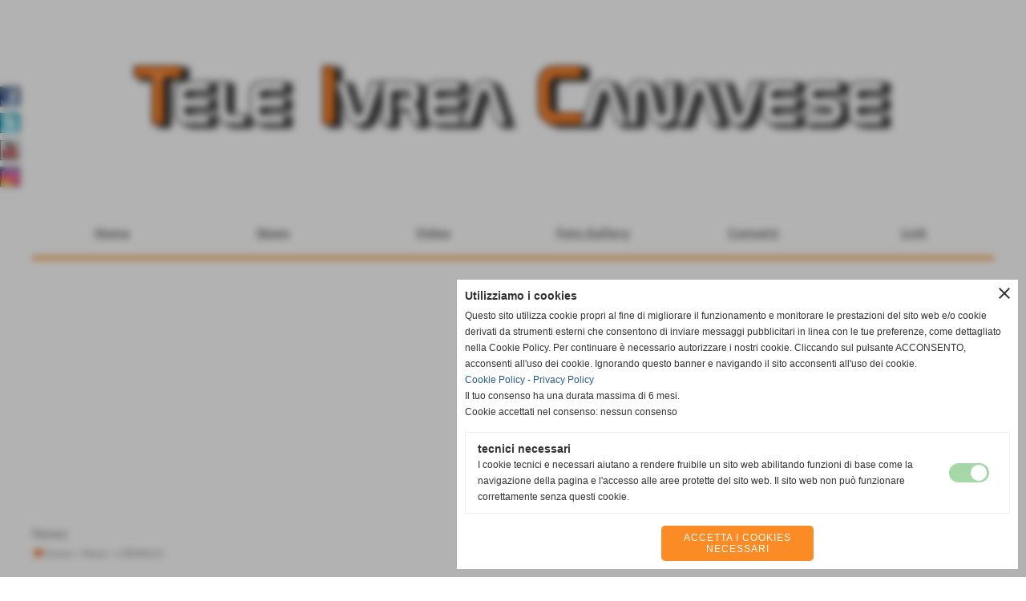

--- FILE ---
content_type: text/html; charset=UTF-8
request_url: https://www.ticweb.it/baby-vandali-devastano-per-anoiaa-la-sala-d-attesa-della-stazione-ferroviaria-di-strambino-fermati-.htm
body_size: 13517
content:
<!-- T. scheda: 0.002 -->
<!-- T. newsscheda: 0.015 -->
<!DOCTYPE html>
<html lang="it">
<head>
<title>Baby vandali devastano per &ldquo;noia&rdquo; la sala d'attesa della Sta</title>
<meta charset="utf-8">
<meta name="description" content="Torino (TO), di Redazione, Riceviamo e pubblichiamo. Torino, 1 aprile 2019. I Carabinieri della Stazione di Strambino hanno segnalato al Tribunale per i">
<meta name="keywords" content="Baby vandali devastano per &ldquo;noia&rdquo; la sala d'attesa della Stazione Ferroviaria di Strambino, fermati ">
<link rel="canonical" href="https://www.ticweb.it/baby-vandali-devastano-per-anoiaa-la-sala-d-attesa-della-stazione-ferroviaria-di-strambino-fermati-.htm"><meta http-equiv="Content-Security-Policy" content="upgrade-insecure-requests">
<meta name="proprietario" content="www.ticweb.it">
<meta property="og:publisher" content="www.sitoper.it">
<meta property="og:author" content="www.ticweb.it">
<meta name="generator" content="www.sitoper.it">
<meta name="google-site-verification" content="jVn251JkdpLsmuVcoe3rY5Je9G1o3GA2Fir7NC9CoPY">
<meta name="id3879099755" content="f08c47fec0942fa0">
<meta name="Adsense" content="www.ticweb.it/adsense.google.com, pub-9302444894391729, DIRECT, f08c47fec0942fa0">
<meta name="robots" content="max-snippet:-1,max-image-preview:standard,max-video-preview:30"><link rel="icon" href="https://www.ticweb.it/foto/grandi/favicon8.ico" type="image/x-icon">
<link rel="shortcut icon" href="https://www.ticweb.it/foto/grandi/favicon8.ico" type="image/x-icon">
			
<!-- CODICE HEAD AGGIUNTIVO -->
<script> (function(i,s,o,g,r,a,m){i['GoogleAnalyticsObject']=r;i[r]=i[r]||function(){ (i[r].q=i[r].q||[]).push(arguments)},i[r].l=1*new Date();a=s.createElement(o), m=s.getElementsByTagName(o)[0];a.async=1;a.src=g;m.parentNode.insertBefore(a,m) })(window,document,'script','//www.google-analytics.com/analytics.js','ga'); ga('create', 'UA-46864966-1', 'ticweb.it'); ga('send', 'pageview');</script><?php include_once("analyticstracking.php") ?>

<script async custom-element="amp-auto-ads"
        src="https://cdn.ampproject.org/v0/amp-auto-ads-0.1.js">
</script>

<amp-auto-ads type="adsense"
        data-ad-client="ca-pub-9302444894391729">
</amp-auto-ads>
<!-- FINE CODICE HEAD AGGIUNTIVO -->

<link rel="stylesheet preload" as="style" type="text/css" href="https://www.ticweb.it/fonts/material-icons/material-icons.css">
<link rel="stylesheet preload" as="style" type="text/css" href="https://www.server178.h725.net/fonts/open-sans/open-sans.css">
<link rel="stylesheet preload" as="style" type="text/css" href="https://www.server178.h725.net/fonts/roboto/roboto.css">
	
<link href="https://www.ticweb.it/css_personali/cachestile_larga1_2493.css" rel="stylesheet" type="text/css" media="all">
<meta name="format-detection" content="telephone=no">

		
<!-- mostra stile mobile su dispositivi mobile: NO -->
<style>
	@media all and (max-width: 999px) {
		* {
		 	max-width: 100%;		
		}
		
		body {
			background-attachment: scroll !important;
		}
	}
</style>


		
<style>

			
	/* sfondo singolo */
	@media all and (min-width: 1000px) {
		body {
		    background-color: transparent !important;
		}
	}
</style>
<script src="https://www.ticweb.it/js/jquery.js"></script>
<script src="https://www.ticweb.it/js/datatimepicker/jquery.ui.timepicker.js?v=0.3.2" defer></script>
<link href="https://www.ticweb.it/js/datatimepicker/jquery.ui.timepicker.css?v=0.3.2" rel="stylesheet" type="text/css"/>
<script src="https://www.ticweb.it/js/jquery.ui.core.js"></script>
<script src="https://www.ticweb.it/js/datatimepicker/jquery.ui.datepicker.js" defer></script>
<script src="https://www.ticweb.it/js/datatimepicker/jquery.ui.timepicker-it.js" defer></script>
<script src="https://www.ticweb.it/js/datatimepicker/jquery.ui.datepicker-it.js" defer></script>
<link rel="stylesheet" href="https://www.ticweb.it/js/jquery-ui.css">

<script src="https://www.ticweb.it/js/libvarie.js?lu=23012026085223"></script>
<script src="https://www.ticweb.it/js/cookie/cookie.php?lu=23012026085223" defer></script>
<script src="https://www.ticweb.it/js/defer.php?lu=23012026085223" defer></script>
<script src="https://www.ticweb.it/js/menu.php?lu=23012026085223" defer></script>
<script src="https://www.ticweb.it/js/carrello.php?lu=23012026085223" defer></script>

<link rel="stylesheet preload" as="style" type="text/css" href="https://www.ticweb.it/js/slideshow/slideshow_css.php?lu=23012026085223">
<script src="https://www.ticweb.it/js/slideshow/slideshow_js.php?lu=23012026085223" defer></script>

<link rel="stylesheet preload" as="style" type="text/css" href="https://www.ticweb.it/js/slideshow2.0/slideshow_css.php?lu=23012026085223">
<script src="https://www.ticweb.it/js/slideshow2.0/slideshow_js.php?lu=23012026085223" defer></script>

<link rel="stylesheet preload" as="style" type="text/css" href="https://www.ticweb.it/js/calendario/calendario.css?lu=23012026085223">
<script src="https://www.ticweb.it/js/calendario/calendario.js?lu=23012026085223" defer></script>

<link rel="stylesheet preload" as="style" type="text/css" href="https://www.ticweb.it/js/boxscorrimento/boxscorrimento_css.php">
<script src="https://www.ticweb.it/js/boxscorrimento/boxscorrimento_js.php?lu=23012026085223" defer></script>

<link rel="stylesheet preload" as="style" type="text/css" href="https://www.ticweb.it/lightbox/lightbox_css.php?lu=23012026085223">
<script src="https://www.ticweb.it/lightbox/lightbox.js?lu=23012026085223" defer></script>

<script src="https://www.ticweb.it/js/inviaamico/inviaamico.js?lu=23012026085223" defer></script>

<!--Per rendere il sistema dei video di sfondo funzionante anche su explorer NON ELIMINARE LACIARE COSI-->
<!--[if lt IE 9]>
<script>
document.createElement('video');
</script>
<![endif]-->


<!-- NON SONO UN MODELLO -->	<script>
		var $jQCheckCampoAggiuntivo = jQuery.noConflict();
		
		$jQCheckCampoAggiuntivo(document).ready(function (index){
			
			$jQCheckCampoAggiuntivo("form[id^='moduloOrdine']").submit(function(index) {
				
				var selettore=$jQCheckCampoAggiuntivo(this).attr('id');
				var array=selettore.split('moduloOrdine');
				var trovate2=true;
				var patternemail = new RegExp(/^(("[\w-+\s]+")|([\w-+]+(?:\.[\w-+]+)*)|("[\w-+\s]+")([\w-+]+(?:\.[\w-+]+)*))(@((?:[\w-+]+\.)*\w[\w-+]{0,66})\.([a-z]{2,6}(?:\.[a-z]{2})?)$)|(@\[?((25[0-5]\.|2[0-4][\d]\.|1[\d]{2}\.|[\d]{1,2}\.))((25[0-5]|2[0-4][\d]|1[\d]{2}|[\d]{1,2})\.){2}(25[0-5]|2[0-4][\d]|1[\d]{2}|[\d]{1,2})\]?$)/i);
				var patterndate = new RegExp(/(?:0[1-9]|[12][0-9]|3[01])\/(?:0[1-9]|1[0-2])\/(?:19|20\d{2})/);
				
				$jQCheckCampoAggiuntivo("#moduloOrdine"+array[1]+" div[id^='ordinedatoaggiuntivovis_']").each(function (index, value) { 
					
					if(
						(!$jQCheckCampoAggiuntivo(this).find('input').val() || $jQCheckCampoAggiuntivo(this).find('input').val()=='undefined') && 
						(!$jQCheckCampoAggiuntivo(this).find('select').val() || $jQCheckCampoAggiuntivo(this).find('select').val()=='undefined') && 
						(!$jQCheckCampoAggiuntivo(this).find('textarea').val() || $jQCheckCampoAggiuntivo(this).find('textarea').val()=='undefined')
					)
					{
						trovate2=false;
					}
					else
					{
						//controllo i dati inseriti se email o data
						if($jQCheckCampoAggiuntivo(this).find('input').attr("id"))
						{
							var tipocampo = $jQCheckCampoAggiuntivo(this).find('input').attr("id").split('_');
							if(tipocampo[0]=='campoemail') 
							{
								if(!patternemail.test( $jQCheckCampoAggiuntivo(this).find('input').val() ))
								{
									trovate2=false;
								}								
							}
							else if(tipocampo[0]=='campodata')
							{
								if(!patterndate.test( $jQCheckCampoAggiuntivo(this).find('input').val() ))
								{
									trovate2=false;
								}
							}
						}						
					}													
				});
				
				if(!trovate2)
					{
					$jQCheckCampoAggiuntivo("#moduloOrdine"+array[1]+" #avvisocampiaggiuntivicomprasubito"+array[1]).show();
					return false;
					}
				else
					{
					$jQCheckCampoAggiuntivo("#moduloOrdine"+array[1]+" #avvisocampiaggiuntivicomprasubito"+array[1]).hide();
					}
			});
		});
	</script>
	
		
	
<style>

</style>
<!-- foglio stampa -->
<link rel="stylesheet" href="https://www.ticweb.it/css/stampa.css" media="print"> 

<!-- T. intestazionecss: 0.008 -->
	
<meta property="og:title" content="Baby vandali devastano per &ldquo;noia&rdquo; la sala d'attesa della Sta" />
<meta property="og:type" content="article" />
<meta property="og:url" content="https://www.ticweb.it/baby-vandali-devastano-per-anoiaa-la-sala-d-attesa-della-stazione-ferroviaria-di-strambino-fermati-.htm" />
<meta property="og:description" content="Torino (TO), di Redazione, Riceviamo e pubblichiamo. Torino, 1 aprile 2019. I Carabinieri della Stazione di Strambino hanno segnalato al Tribunale per i" />
<!-- img meta: babygang3.jpg --><!-- 3 -->
<meta property="og:image" content="https://www.ticweb.it/foto/grandi/babygang3.jpg" />
<meta name="twitter:image" content="https://www.ticweb.it/foto/grandi/babygang3.jpg" />
<meta name="twitter:image:alt" content="" />
<meta property="og:image:type" content="image/jpg" />
<meta property="og:image:width" content="960" />
<meta property="og:image:height" content="720" />

<meta name="twitter:card" content="summary_large_image">
<meta name="twitter:creator" content="@ticweb.it" />
<meta name="twitter:site" content="@ticweb.it">
<meta name="twitter:title" content="Baby vandali devastano per &ldquo;noia&rdquo; la sala d&rsquo;attesa della Stazione Ferroviaria di Strambino, fermati quattro minorenni.">
<meta name="twitter:description" content="Torino (TO), di Redazione, Riceviamo e pubblichiamo. Torino, 1 aprile 2019. I Carabinieri della Stazione di Strambino hanno segnalato al Tribunale per i">
<meta name="twitter:domain" content="www.ticweb.it"></head>
<body id="news-scheda-881" class="">
	<a href="#contenuto-main" class="skip-link">Salta al contenuto principale</a>
<!-- inizio oggetti liberi body --><!-- fine oggetti liberi body -->
	<div id="sfondo-sito">
		<div id="data-ora">26 Gennaio 2026</div>
		
	<div id="accessoriofisso01"></div><div id="accessoriofisso02"></div><div id="accessorio-iniziosito"></div>
<aside>
    <div id="social-contenitore"> 
        <ul>
            <li class="social-pulsante"><a href="https://www.facebook.com/teleivreacanavese/" title="Facebook" target="_blank" rel="nofollow"><img src="/foto/grandi/icona_standard_per_il_collegamento_al_socialnetwork_facebook.png" alt="icona Facebook"></a></li>
            <li class="social-pulsante"><a href="https://www.twitter.com/TeleIvrea" title="Twitter" target="_blank" rel="nofollow"><img src="/foto/grandi/icona_standard_per_il_collegamento_al_socialnetwork_twitter.png" alt="icona Twitter"></a></li>
            <li class="social-pulsante"><a href="https://www.youtube.com/channel/UCbSfwTg6TP7RVSto6FiK5Kw" title="YouTube" target="_blank" rel="nofollow"><img src="/foto/grandi/icona_standard_per_il_collegamento_al_socialnetwork_youtube.png" alt="icona YouTube"></a></li>
            <li class="social-pulsante"><a href="https://www.instagram.com/ticwebtv/" title="Instagram" target="_blank" rel="nofollow"><img src="/foto/grandi/icona_standard_per_il_collegamento_al_socialnetwork_instagram.png" alt="icona Instagram"></a></li>
        </ul> 
    </div>
</aside>
	<header id="testa" role="banner">
	    <div id="testa-interna"><!-- inizio oggetti liberi testa -->
<!-- fine oggetti liberi testa --><!-- no cache -->
<div class="box-generico ridotto "  id="box334">    
    <div class="boxContenuto">
		<div class="tab01">
		
			<!-- tab01 corpo -->
			<div class="tab01-corpo"><div class="contenitore-tab02">
			<div class="tab02 tab-nudo"><div class="tab02-area-foto"><div class="immagine align-center"><img src="/foto/grandi/logotic-2-1.png" sizes="(min-width: 950px) 950px, 100vw" srcset="/foto/grandi/logotic-2-1.png 950w" alt="Tele Ivrea Canavese" width="950" height="200">
				<input name="w_immagine_box" id="w_immagine_box_spec_334_1" type="hidden" value="950">
				<input name="h_immagine_box" id="h_immagine_box_spec_334_1" type="hidden" value="200">
				</div></div>
				</div></div>	
			</div>
		</div>  
    	</div>
</div><!-- T. box 334: 0.002 --><!-- no cache --><!-- menu: 1 | eredita: no | chi eredita:  | tipo: orizzontale -->
	<div id="ancora-menu-orizzontale1-124"></div>
	<nav class="menu-orizzontale" id="menu-orizzontale1-124" style="z-index: 99" data-tipoMenu="orizzontale">
		<div class="menu-orizzontale-riga">
			<ul><li class="menu-orizzontale-tasto">
	<a href="https://www.ticweb.it/" title="Home" data-urlPulsante="" data-moduloPulsante="homepage">Home</a>
</li><li class="menu-orizzontale-tasto">
	<a href="https://www.ticweb.it/news-notizie-ed-informazione.htm" title="News - notizie ed approfondimenti" data-urlPulsante="news-notizie-ed-informazione.htm" data-moduloPulsante="">News</a>
					<div class="menu-orizzontale-tendina menu-orizzontale-tendina-non-a-colonne">
						<div class="menu-orizzontale-tendina-tasto">
							<a href="https://www.ticweb.it/cronaca-news-info-notizie.htm" title="CRONACA - News - Info - Local - Nazionale - Regionale -" data-urlPulsante="cronaca-news-info-notizie.htm" data-moduloPulsante="">Cronaca</a>
						</div>
						<div class="menu-orizzontale-tendina-tasto">
							<a href="https://www.ticweb.it/attualita-italiana-regionale-locale.htm" title="ATTUALITA&acute; - Italiana - Regionale - Locale - mondiale" data-urlPulsante="attualita-italiana-regionale-locale.htm" data-moduloPulsante="">Attualit&agrave;</a>
						</div>
						<div class="menu-orizzontale-tendina-tasto">
							<a href="https://www.ticweb.it/mondiale-politica-nazionale-regionale-locale.htm" title="POLITICA, Notizie, Parlamento, Europeo, Senato" data-urlPulsante="mondiale-politica-nazionale-regionale-locale.htm" data-moduloPulsante="">Politica</a>
						</div>
						<div class="menu-orizzontale-tendina-tasto">
							<a href="https://www.ticweb.it/sport-mondiale-nazionale-regionale-locale.htm" title="SPORT - Tutte le Notizie Mondiali, Nazionali, Regionali, Locali" data-urlPulsante="sport-mondiale-nazionale-regionale-locale.htm" data-moduloPulsante="">Sport</a>
						</div>
						<div class="menu-orizzontale-tendina-tasto">
							<a href="https://www.ticweb.it/curiositaa-dal-mondo.htm" title="CURIOSITA&acute; DAL MONDO" data-urlPulsante="curiositaa-dal-mondo.htm" data-moduloPulsante="">Curiosit&agrave; dal Mondo</a>
						</div>
						<div class="menu-orizzontale-tendina-tasto">
							<a href="https://www.ticweb.it/cultura-libri-riviste-giornali.htm" title="CULTURA, la rubrica dedicata al mondo del sapere" data-urlPulsante="cultura-libri-riviste-giornali.htm" data-moduloPulsante="">Cultura</a>
						</div>
						<div class="menu-orizzontale-tendina-tasto">
							<a href="https://www.ticweb.it/eventi-internazionali-nazionali-locali.htm" title="EVENTI, le notizie fuori dall'ordinaria informazione" data-urlPulsante="eventi-internazionali-nazionali-locali.htm" data-moduloPulsante="">Eventi</a>
						</div>
						<div class="menu-orizzontale-tendina-tasto">
							<a href="https://www.ticweb.it/comunicati-stampa-associazioni-enti.htm" title="COMUNICATI STAMPA - riceviamo e pubblichiamo" data-urlPulsante="comunicati-stampa-associazioni-enti.htm" data-moduloPulsante="">Comunicati Stampa</a>
						</div>
					</div>
</li><li class="menu-orizzontale-tasto">
	<a href="Video-archivio-tutti-i-video.htm" title="Archivio Video Contenitore Filmati" data-urlPulsante="categorie.php?modulo_attuale=area_video" data-moduloPulsante="area_video">Video</a>
					<div class="menu-orizzontale-tendina menu-orizzontale-tendina-non-a-colonne">
						<div class="menu-orizzontale-tendina-tasto">
							<a href="https://www.ticweb.it/cosa-succede-in-citta-ivrea.htm" title="Cosa Succede In Citt&agrave; - gli eventi cittadini" data-urlPulsante="cosa-succede-in-citta-ivrea.htm" data-moduloPulsante="">Cosa Succede in Citt&agrave;</a>
						</div>
						<div class="menu-orizzontale-tendina-tasto">
							<a href="https://www.ticweb.it/politic-la-rubrica-sul-mondo-della-politica.htm" title="Politic - la rubrica sulla politica" data-urlPulsante="politic-la-rubrica-sul-mondo-della-politica.htm" data-moduloPulsante="">PoliTIC</a>
						</div>
						<div class="menu-orizzontale-tendina-tasto">
							<a href="https://www.ticweb.it/sportic-calcio-baskettennis-corsa-ciclismo-automobilismo-volley-canoa-nuoto.htm" title="SporTIC - la rubrica sportiva del Canavese" data-urlPulsante="sportic-calcio-baskettennis-corsa-ciclismo-automobilismo-volley-canoa-nuoto.htm" data-moduloPulsante="">SporTIC</a>
						</div>
						<div class="menu-orizzontale-tendina-tasto">
							<a href="https://www.ticweb.it/diretta-live.htm" title="Diretta LIVE" data-urlPulsante="diretta-live.htm" data-moduloPulsante="">Diretta Live</a>
						</div>
						<div class="menu-orizzontale-tendina-tasto">
							<a href="https://www.ticweb.it/la-rubrica-cultura-e-tradizione.htm" title="Cultura e Tradizione - la storia" data-urlPulsante="la-rubrica-cultura-e-tradizione.htm" data-moduloPulsante="">Cultura e Tradizione</a>
						</div>
						<div class="menu-orizzontale-tendina-tasto">
							<a href="https://www.ticweb.it/la-rubrica-cultura-e-tradizione.htm" title="Cultura e Tradizione - la storia" data-urlPulsante="la-rubrica-cultura-e-tradizione.htm" data-moduloPulsante="">Eventi</a>
						</div>
						<div class="menu-orizzontale-tendina-tasto">
							<a href="https://www.ticweb.it/tic-on-the-road-la-strada.htm" title="Tic On The Road - i fatti di strada" data-urlPulsante="tic-on-the-road-la-strada.htm" data-moduloPulsante="">TIC on the Road</a>
						</div>
						<div class="menu-orizzontale-tendina-tasto">
							<a href="https://www.ticweb.it/un-caffe-con.htm" title="Un Caff&egrave; Con...?" data-urlPulsante="un-caffe-con.htm" data-moduloPulsante="">Un Caff&egrave; Con?</a>
						</div>
						<div class="menu-orizzontale-tendina-tasto">
							<a href="https://www.ticweb.it/video-production-produzioni-televisive.htm" title="Video Production - le videoproduzioni" data-urlPulsante="video-production-produzioni-televisive.htm" data-moduloPulsante="">Video Production - Spot</a>
						</div>
					</div>
</li><li class="menu-orizzontale-tasto">
	<a href="Foto-Gallery.htm" title="Foto Gallery" data-urlPulsante="categorie.php?modulo_attuale=fotogallery" data-moduloPulsante="">Foto Gallery</a>
</li><li class="menu-orizzontale-tasto">
	<a href="contatti.htm" title="Contatti" data-urlPulsante="pagine.php?pagina=15" data-moduloPulsante="">Contatti</a>
</li><li class="menu-orizzontale-tasto">
	<a href="link-generici.htm" title="Link Generici" data-urlPulsante="categorie.php?categoria=11" data-moduloPulsante="">Link </a>
</li>
				</ul>
			</div>
		</nav><!-- T. menu 124 parziale1: 0.000 | parziale2: 0.004 --><!-- T. menu 124: 0.004 -->		
	    <!-- CHIUSURA DI testa-interna -->
		</div>
	<!-- CHIUSURA DI testa -->
	</header>
	
	<div id="accessorio-iniziocontenuti"></div>		<div id="corpo-contenitore">
			<div id="corpo-contenuto-paginainterna">
								<div id="contenuti" class="news-scheda scheda">
				
				<main class="pag00" id="contenuto-main" role="main">
										<div class="pag00-testa">
								<div class="titolo">News</div><div class="sottotitolo"><span class="nascosto">percorso: </span><a href="https://www.ticweb.it/" title="torna a Home">Home</a> &gt; <a href="news-notizie-ed-informazione.htm" title="torna a News">News</a> &gt; <a href="cronaca-news-info-notizie.htm" title="torna a  CRONACA "> CRONACA </a></div>					</div> 
											<div class="pag00-corpo">
																
								<!-- pag01 - contenuti -->
								<article class="pag01">
									
								<header class="pag01-testa"><div class="titolo"><h1>Baby vandali devastano per &ldquo;noia&rdquo; la sala d&rsquo;attesa della Stazione Ferroviaria di Strambino, fermati quattro minorenni.</h1></div><div class="sottotitolo"><span class="sottotitolo-data">01-04-2019 23:57</span><span class="sottotitolo-categorie"> - <span class="categorianome"><a href="cronaca-news-info-notizie.htm" title="CRONACA"> CRONACA </a></span></span></div>
								</header>									<div class="pag01-corpo">
											<div class="float-right struttura-immagine-dx"><div class="galleria-foto">
<div class="lb-galleriafotografica">    
 
        <label for="imagefotogallery881-1" title="zoom">
            <img src="foto/grandi/babygang3.jpg" width="" height="" alt="" class="fotodazoomare" title="">
			<input type="hidden" id="datifotogallery881-1" data-pathfoto="foto/grandi/babygang3.jpg" data-didascalia="" data-srcset="" data-sizes="" data-width="" data-height="" data-alt="" data-title="">
        </label>
<div class="lb-gallery">
	
    <div class="lb-album">
		<div class="lb-thumb" style=""> 
                <label for="imagefotogallery881-2" title="zoom" class="lb-thumbimg" style="width: 99px; height: 74px;">
                    <img src="foto/grandi/babygang1.jpg" width="" height="" alt="" title="" class="lb-thumbimg-cover">
                    <input type="hidden" id="datifotogallery881-2" data-pathfoto="foto/grandi/babygang1.jpg" data-didascalia="" data-srcset="" data-sizes="" data-width="" data-height="" data-alt="" data-title="">
                </label>
		</div>
		<div class="lb-thumb" style=""> 
                <label for="imagefotogallery881-3" title="zoom" class="lb-thumbimg" style="width: 99px; height: 74px;">
                    <img src="foto/grandi/babygang2.jpg" width="" height="" alt="" title="" class="lb-thumbimg-cover">
                    <input type="hidden" id="datifotogallery881-3" data-pathfoto="foto/grandi/babygang2.jpg" data-didascalia="" data-srcset="" data-sizes="" data-width="" data-height="" data-alt="" data-title="">
                </label>
		</div>
		<div class="lb-thumb" style=""> 
                <label for="imagefotogallery881-4" title="zoom" class="lb-thumbimg" style="width: 99px; height: 74px;">
                    <img src="foto/grandi/babygang4.jpg" width="" height="" alt="" title="" class="lb-thumbimg-cover">
                    <input type="hidden" id="datifotogallery881-4" data-pathfoto="foto/grandi/babygang4.jpg" data-didascalia="" data-srcset="" data-sizes="" data-width="" data-height="" data-alt="" data-title="">
                </label>
		</div>
        <div class="lb-thumb-clear"></div>
    </div>
		</div>
			<input type="hidden" id="lb-maxelementfotogallery881" data-maxelement="4">
            <div class="lb-overlay" id="overlayimagefotogallery881">	
                <label for="lb-closefotogallery881">
                    <span class="lb-close">X CLOSE</span>					
					<span class="lb-contenitoreimmagine">					
	    	     		<img src="" srcset="" sizes="" width="" height="" alt="" title="" />
	    				 
	                    <label for="imagefotogallery881" title="<< precedente" class="lb-thumbimg">
	                        <span class="lb-prev"><span class="material-icons notranslate">keyboard_arrow_left</span></span>
	                    </label> 
	                    <label for="imagefotogallery881" title="successivo >>" class="lb-thumbimg">
	                        <span class="lb-next"><span class="material-icons notranslate">keyboard_arrow_right</span></span>
	                    </label>	
					</span>    				
    				<span class="lb-didascalia"></span>				
                </label>            
            </div>    
<input type="radio" name="lb-galleryfotogallery881" id="lb-closefotogallery881">
</div>  
</div></div><div class="span-classe-testo testo">Torino (TO), di Redazione, Riceviamo e pubblichiamo. Torino, 1 aprile 2019. I Carabinieri della Stazione di Strambino hanno segnalato al Tribunale per i minori di Torino 4 studenti (ricompresi tra i 14 e i 16 anni), tutti residenti a Strambino e Ivrea, autori dell'imbrattamento della sala d'attesa della Stazione Ferroviaria di Strambino avvenuto domenica 24 marzo scorso. <BR><div>I baby vandali, dopo aver svuotato contro il pavimento, le pareti e le panchine l'estintore poco prima rubato dalla carrozza del Treno Aosta-Torino, si davano repentinamente alla fuga, certi di garantirsi in questo modo la totale impunit&agrave;. </div><div>Immortalati dalle telecamere di sorveglianza, a nulla &egrave; valso il maldestro tentativo di coprirsi il volto al momento dell'ingresso nei locali della Stazione Ferroviaria. I 4 giovani vandali sono stati infatti riconosciuti dai militari del Comando Stazione Carabinieri di Strambino e convocati in Caserma con i genitori per la formale contestazione dei reati commessi. </div><div>I ragazzi nella circostanza hanno ammesso di aver semplicemente agito per &ldquo;noia e divertimento&rdquo;. </div><div>Uno dei 4 piccoli &ldquo;teppisti&rdquo; &egrave; gi&agrave; noto ai Carabinieri della Compagnia di Ivrea e non &egrave; nuovo a questi eccessi, essendo gi&agrave; rimasto coinvolto, nell'ultimo mese, in due episodi che avevano non poco turbato la comunit&agrave; strambinese. </div><div>Nel primo caso, il giovane aveva rubato una borsa dal cestino di una bicicletta parcheggiata all'uscita della Scuola Media &ldquo;Modesto Panetti&rdquo; dove una nonna si era recata per riprendere il nipotino all'uscita dall'Istituto. Il pronto intervento dei militari della Stazione Carabinieri di Strambino consentiva nell'occasione di recuperare immediatamente la borsa e i documenti, restituendoli alla legittima proprietaria. </div><div>Il secondo, ancor pi&ugrave; grave, ha invece riguardato il coinvolgimento dello stesso giovane in una lite, accesasi durante la manifestazione carnevalesca di Strambino, dove solo il tempestivo intervento dei militari dell'Arma evitava ben pi&ugrave; gravi conseguenze, venendo infatti sequestrato un grosso coltello da cucina di 25 cm, con conseguente segnalamento all'autorit&agrave; giudiziaria minorile. </div><div>I baby vandali sono stati segnalati al Tribunale per i Minorenni per &ldquo;furto aggravato, deturpamento e imbrattamento di cose altrui&rdquo; e potrebbero esser obbligati a ripulire e ripristinare lo stato dei luoghi, risarcendo il danno inferto alla collettivit&agrave;.</div></div><div class="clear-right"></div><div class="link-accessori">
	<span class="nascosto">[</span><span title="invia a un amico" class="pul_invia_amico" data-modulo="news" data-specifica="881"><img src="/img/share-email.png" alt="icona per inviare a un amico"></span><span class="nascosto">]</span> 
<span class="nascosto">[</span><span title="condividi su Facebook" onclick="shareFacebook('https://www.ticweb.it/baby-vandali-devastano-per-anoiaa-la-sala-d-attesa-della-stazione-ferroviaria-di-strambino-fermati-.htm','Baby+vandali+devastano+per+%E2%80%9Cnoia%E2%80%9D+la+sala+d%E2%80%99attesa+della+Stazione+Ferroviaria+di+Strambino%2C+fermati+quattro+minorenni.');" style="cursor: pointer;"><img src="/img/share-facebook.png" alt="icona di Facebook"></span><span class="nascosto">]</span> 
<span class="nascosto">[</span><span title="condividi su Twitter" onclick="shareTwitter('https://www.ticweb.it/baby-vandali-devastano-per-anoiaa-la-sala-d-attesa-della-stazione-ferroviaria-di-strambino-fermati-.htm','Baby+vandali+devastano+per+%E2%80%9Cnoia%E2%80%9D+la+sala+d%E2%80%99attesa+della+Stazione+Ferroviaria+di+Strambino%2C+fermati+quattro+minorenni.');" style="cursor: pointer;"><img src="/img/share-x.png" alt="icona di Twitter"></span><span class="nascosto">]</span> 	
<span class="nascosto">[</span><span title="condividi su WhatsApp" onclick="shareWhatsapp('https://www.ticweb.it/baby-vandali-devastano-per-anoiaa-la-sala-d-attesa-della-stazione-ferroviaria-di-strambino-fermati-.htm','Baby+vandali+devastano+per+%E2%80%9Cnoia%E2%80%9D+la+sala+d%E2%80%99attesa+della+Stazione+Ferroviaria+di+Strambino%2C+fermati+quattro+minorenni.');" style="cursor: pointer;"><img src="/img/share-whatsapp.png" alt="icona di WhatsApp"></span><span class="nascosto">]</span> 
<span class="nascosto">[</span><span title="condividi su Messenger" onclick="shareMessenger('https://www.ticweb.it/baby-vandali-devastano-per-anoiaa-la-sala-d-attesa-della-stazione-ferroviaria-di-strambino-fermati-.htm');" style="cursor: pointer;"><img src="/img/share-messenger.png" alt="icona di Messenger"></span><span class="nascosto">]</span> 
<span class="nascosto">[</span><span title="condividi su Telegram" onclick="shareTelegram('https://www.ticweb.it/baby-vandali-devastano-per-anoiaa-la-sala-d-attesa-della-stazione-ferroviaria-di-strambino-fermati-.htm','Baby+vandali+devastano+per+%E2%80%9Cnoia%E2%80%9D+la+sala+d%E2%80%99attesa+della+Stazione+Ferroviaria+di+Strambino%2C+fermati+quattro+minorenni.');" style="cursor: pointer;"><img src="/img/share-telegram.png" alt="icona di Telegram"></span><span class="nascosto">]</span> </div>									</div> 	
																	</article>
								<!-- FINE pag01 - contenuti -->								
								<div class="box-paginazione">
												<div class="float-left" style="width: 33%"><a href="una-fiaccolata-di-solidarieta-per-iachi-bonvin.htm" title="scheda precedente: Una fiaccolata di solidariet&agrave; per Iachi Bonvin">&lt;&lt; precedente</a></div>
										  <div class="float-left visibilita-solo-pc align-center" style="width: 33%">&nbsp;
										  </div>
										  <div class="float-right align-right" style="width: 33%"><a href="incendi-anche-in-canavese-belmonte-tra-le-fiamme-si-teme-per-il-santuario.htm" title="scheda successiva: Incendi anche in Canavese: Belmonte tra le fiamme, si teme per">successivo >></a></div><div class="clear-left clear-right"></div></div>					</div>					
				    				</main>	
		    <!-- FINE ZONA DEI CONTENUTI -->
		    </div>
		        
			<div class="cancellatore-corpo"></div>
		</div>
	</div>
	<hr>
	<div id="accessorio-finecontenuti"></div>
<!-- T. schedatemplate: 0.026 -->
<footer id="piede-contenitore" role="contentinfo">
	<!-- inizio oggetti liberi piede -->
<!-- fine oggetti liberi piede -->	
	<div id="piede-contenuto">		
		<!-- no cache -->
<div class="box-social-network largo "  id="box340">    
    <div class="boxContenuto">
		<div class="tab01">
		
			<!-- tab01 corpo -->
			<div class="tab01-corpo">
				<div class="tab02 tab-nudo">
					<div class="tab02-corpo">
						<span class="nascosto">[</span><a href="https://www.facebook.com/teleivreacanavese/" title="vai a  Facebook" target="_blank"><img src="/foto/grandi/icona_standard_per_il_collegamento_al_socialnetwork_facebook.png" alt="vai a  Facebook"></a><span class="nascosto">]</span> <span class="nascosto">[</span><a href="https://twitter.com/TeleIvrea" title="vai a  Twitter" target="_blank"><img src="/foto/grandi/icona_standard_per_il_collegamento_al_socialnetwork_twitter.png" alt="vai a  Twitter"></a><span class="nascosto">]</span> <span class="nascosto">[</span><a href="https://www.youtube.com/channel/UCbSfwTg6TP7RVSto6FiK5Kw" title="vai a  YouTube" target="_blank"><img src="/foto/grandi/icona_standard_per_il_collegamento_al_socialnetwork_youtube.png" alt="vai a  YouTube"></a><span class="nascosto">]</span> <span class="nascosto">[</span><a href="https://www.instagram.com/ticwebtv/" title="vai a  Instagram" target="_blank"><img src="/foto/grandi/icona_standard_per_il_collegamento_al_socialnetwork_instagram.png" alt="vai a  Instagram"></a><span class="nascosto">]</span>
					</div>
				</div>	
			</div>
		</div>  
    	</div>
</div><!-- T. box 340: 0.001 --><!-- no cache -->
<div class="box-generico largo "  id="box361">    
    <div class="boxContenuto">
		<div class="tab01">
		
			<!-- tab01 corpo -->
			<div class="tab01-corpo"><div class="contenitore-tab02">
			<div class="tab02">	
				
				<!-- tab02 corpo -->
				<div class="tab02-corpo">
						
						<div class="descrizione"><h2><span style="font-size: 6px;"><span style="font-size: 10px;"><span style="font-size: 9px;">Copyright: I contenuti di tutte le pagine sono di esclusiva propriet&agrave; di TIC WEB TV (Tele Ivrea Canavese - Tele Italia Channel) e dei rispettivi autori. Salvo preventiva autorizzazione scritta &egrave; vietata la riproduzione, anche parziale, e con qualsiasi mezzo, dei suddetti testi, video, o qualsiasi altro materiale. Tutti i marchi registrati riportati in queste pagine sono di propriet&agrave; dei rispettivi titolari. Tali marchi sono citati soltanto per scopi divulgativi e su di essi l'Azienda non ha alcun diritto. Il copyright delle foto presenti nel sito appartiene ai rispettivi autori. Questo sito &egrave; un Blog di informazione e non rappresenta una testata giornalistica in quanto non viene aggiornato con cadenza periodica, ai sensi della legge n.62/2001 Privacy. Tele Ivrea Canavese - Tele Italia Channel, C.F: TZANDR67R22E379X<BR>www.ticweb.it</span></span></span></h2></div>
						<div class="clear-left"></div>
				</div>
				</div></div>	
			</div>
		</div>  
    	</div>
</div><!-- T. box 361: 0.001 --><!-- no cache -->
<div class="box-generico largo "  id="box323">    
    <div class="boxContenuto">
		<div class="tab01">
		
			<!-- tab01 corpo -->
			<div class="tab01-corpo"><div class="contenitore-tab02">
			<div class="tab02 tab-nudo"><div class="tab02-area-codice"><script async src="https://pagead2.googlesyndication.com/pagead/js/adsbygoogle.js?client=ca-pub-9302444894391729"
     crossorigin="anonymous"></script></div>
				</div></div>	
			</div>
		</div>  
    	</div>
</div><!-- T. box 323: 0.001 -->		
	</div>
</footer>
		<!-- T. piede: 0.005 -->

<div id="firma" role="region" aria-label="Crediti del sito">
	-
</div>

<!-- modulo modifica paragrafo -->
<div class="windowsSfondo windows_InviaAmico_sfondo windows_NonVisibile_sfondo"></div>
<div class="windows windows_InviaAmico windows_NonVisibile">
					
	<div class="windowsTitolo">
		<div class="float-left">invia a un amico</div>
		<div class="float-right align-right"><img src="/img/chiudi.png" id="FinestraChiudiInviaAmico" alt="icona per chiudere"></div>
		<div class="clear-both"></div>
	</div>
	
	<div class="windowsContenuto">   
		
		<div id="esito_invia_amico"></div> 
		
		<div class="inviaAmico_num_invii errore">Attenzione!<BR>Non puoi effettuare più di 10 invii al giorno.</div>
		
		<div class="inviaAmico_form">
			
			<form name="ModuloInviaAmico" id="ModuloInviaAmico" action="js/inviaamico/inviaamico.php" method="post">
				<div class="float-left" style="width: 49%; margin-right: 1%;">
					<div><label for="nome_mittente"><strong>nome del mittente</strong></label></div>
					<div><input name="nome_mittente" type="text" id="nome_mittente" value="" style="width: 95%;" autocomplete="name"></div>
				</div>
				<div class="float-left" style="width: 49%; margin-left: 1%;">
					<div><label for="email_mittente"><strong>indirizzo E-mail del mittente</strong></label></div>
					<div><input name="email_mittente" type="email" id="email_mittente" value="" style="width: 95%;" autocomplete="email"></div>
				</div>
				<div class="clear-left"></div>
				
	
				<div class="float-left" style="width: 49%; margin-right: 1%;">
					<div><label for="nome_destinatario"><strong>nome del destinatario</strong></label></div>
					<div><input name="nome_destinatario" type="text" id="nome_destinatario" value="" style="width: 95%;" autocomplete="name"></div>
				</div>
				<div class="float-left" style="width: 49%; margin-left: 1%;">
					<div><label for="email_destinatario"><strong>indirizzo E-mail del destinatario</strong></label></div>
					<div><input name="email_destinatario" type="email" id="email_destinatario" value="" style="width: 95%;" autocomplete="email"></div>
				</div>
				<div class="clear-left"></div>
				
				<div><label for="messaggio"><strong>messaggio</strong></label></div>
				<div><textarea name="messaggio" id="messaggio" style="width: 100%;" rows="4" autocomplete="off"></textarea></div>
<div id="accettazione-16" class="area-accettazioni">
<div>
	<span class="bold">Informativa privacy</span>
</div>
<div class="area-accettazioni-riquadro" id="accettazione-scroll-16" style="height: 70px !important;">
	<a name="#nota-accettazione16" title="nota accettazione Informativa privacy"></a>
	<div class="testo">
		
            <div class="paragrafoPagina tipoparagrafotesto" id="paragrafoPagina33">
            
                <div class="paragrafoPaginaContenuto">   
				    <div class="pag02">											
    					<div class="pag02-corpo">
    						Informativa generica ai sensi dell&acute;art. 13 del Codice in materia di protezione dei dati personali per raccolta dati tramite internet.<br><br>In ottemperanza ai principi di correttezza, legittimit&agrave; e chiarezza, ai fini di dare effettiva tutela alla Sua riservatezza, ai sensi dell&acute;art. 13, comma 1, del "Codice in materia di protezione dei dati personali", ed in relazione ai dati personali da Lei inviati, Le forniamo le seguenti informazioni.<br><br>1. Dati oggetto di trattamento: i dati personali oggetto di trattamento sono quelli indicati nel modulo da Lei compilato nella pagina web di registrazione. Si tratta di dati personali facoltativamente conferiti in occasione della interazione di cui si intende essere parte. I dati oggetto di trattamento sono generalmente di natura comune. Nell&acute;eventualit&agrave; in cui l&acute;interessato dovesse facoltativamente segnalare dati di natura sensibile (mai richiesti) si segnala che i suddetti dati saranno trattati nel rispetto delle particolari cautele definite dal codice privacy (d.lgs 196/03).<br><br>2. Finalit&agrave; del trattamento: il trattamento dei dati personali da Lei liberamente forniti persegue le finalit&agrave; funzionali all&acute;organizzazione, gestione e partecipazione all&acute;attivit&agrave; e ai servizi offerti di cui intende usufruire, ivi incluse le comunicazioni che si rendessero necessarie al fine di fornirle informazioni riguardanti le modalit&agrave; di partecipazione. I dati saranno trattati per dare esecuzione a obblighi contrattuali o per adempiere a Sue specifiche richieste. I dati potranno essere archiviati al fine di mantenere i riferimenti e per garantire una adeguata efficienza in caso di eventuali contatti successivi o reclami. I dati personali conferiti potranno essere trattati per la gestione di eventuali contenziosi e per adempiere agli obblighi previsti da leggi, regolamenti o normative comunitarie, nonch&eacute; da disposizioni delle autorit&agrave; competenti.<br><br><br>3. Modalit&agrave; del trattamento: il trattamento sar&agrave; svolto con strumenti elettronici e manuali da parte di personale e collaboratori appositamente incaricati in modo da garantire la loro sicurezza e riservatezza. Alcuni trattamenti potranno essere gestiti anche da soggetti terzi, con sede in Italia e/o all&acute;estero, ai quali la nostra societ&agrave; affida talune attivit&agrave;, integralmente o in parte, funzionali alla fornitura dei servizi sopra citati. I soggetti terzi, designati quali responsabili esterni del trattamento, ricevono opportune istruzioni per garantire la riservatezza dei dati e la loro sicurezza. I soggetti terzi sopra citati sono inclusi principalmente nelle seguenti categorie: Societ&agrave; e studi di consulenza in materia di marketing, fornitori di servizi tecnologici, ecc... (l&acute;elenco &egrave; disponibile presso i nostri uffici). E&acute; esclusa la cessione a terzi per finalit&agrave; diverse ed i dati personali raccolti non saranno diffusi. Il trattamento avr&agrave; una durata non superiore a quella necessaria alle finalit&agrave; per i quali i dati sono stati raccolti sempre in ottemperanza agli obblighi di natura civilistica, fiscale e tributaria vigenti.<br><br><br>4. Facoltativit&agrave; del conferimento dei dati: il rilascio dei dati &egrave; facoltativo. Un eventuale mancato conferimento dei dati provocher&agrave; l&acute;impossibilit&agrave; di usufruire in tutto o in parte di quanto richiesto.<br><br>5. Titolare: Titolare del trattamento &egrave; la Ditta Tic Web Tv con sede in Piazza Mascagni n. 9 ad Ivrea (TO) CAP 10015<br><br><br>6. Diritti: lei ha diritto di accedere in ogni momento ai dati che la riguardano e di esercitare gli altri diritti previsti dall&acute;art. 7 del Dlgs 196/2003 (in calce). Allo stesso modo pu&ograve; chiedere l&acute;origine dei dati, la correzione, l&acute;aggiornamento o l&acute;integrazione dei dati inesatti o incompleti, ovvero la cancellazione o il blocco per quelli trattati in violazione di legge, o ancora opporsi al loro utilizzo per motivi legittimi da evidenziare nella richiesta. L&acute;interessato pu&ograve; esercitare tali diritti, nonch&eacute; richiedere ogni ulteriore informazione nel merito del trattamento svolto, scrivendo al Responsabile interno presso la nostra sede o a: redazione@ticweb.it <br><br><br>OPZIONE ISCRIZIONE NEWSLETTER<br><br>Oltre a quanto sopra esposto, previa Sua esplicita richiesta e manifestazione di libero e facoltativo consenso, la Ditta Tic Web Tv, fino alla revoca dello stesso, perseguir&agrave; il fine di inviarle informazioni commerciali a mezzo dell&acute;indirizzo e-mail da Lei indicato. Lei potr&agrave; revocare il consenso fornito per tali finalit&agrave; in qualsiasi momento contattando il titolare o il responsabile indicato. Il consenso per il trattamento e la finalit&agrave; di cui al presente punto non &egrave; obbligatorio. A seguito di un eventuale diniego i Suoi dati saranno unicamente trattati per le sole finalit&agrave; indicate nella scheda informativa.<br><br><br>Art. 7 d.lgs 196/03<br>Diritto di accesso ai dati personali ed altri diritti<br><br>1. L&acute;interessato ha diritto di ottenere la conferma dell&acute;esistenza o meno di dati personali che lo riguardano, anche se non ancora registrati, e la loro comunicazione in forma intelligibile.<br><br>2. L&acute;interessato ha diritto di ottenere l&acute;indicazione:<br>a) dell&acute;origine dei dati personali;<br>b) delle finalit&agrave; e modalit&agrave; del trattamento;<br>c) della logica applicata in caso di trattamento effettuato con l&acute;ausilio di strumenti elettronici;<br>d) degli estremi identificativi del titolare, dei responsabili e del rappresentante designato ai sensi dell&acute;art. 5, comma 2;<br>e) dei soggetti o delle categorie di soggetti ai quali i dati personali possono essere comunicati o che possono venirne a conoscenza in qualit&agrave; di rappresentante designato nel territorio dello Stato, di responsabili o incaricati.<br><br>3. L&acute;interessato ha diritto di ottenere:<br>a) l&acute;aggiornamento, la rettificazione ovvero, quando vi ha interesse, l&acute;integrazione dei dati;<br>b) la cancellazione, la trasformazione in forma anonima o il blocco dei dati trattati in violazione di legge, compresi quelli di cui non &egrave; necessaria la conservazione in relazione agli scopi per i quali i dati sono stati raccolti o successivamente trattati;<br>c) l&acute;attestazione che le operazioni di cui alle lettere a) e b) sono state portate a conoscenza, anche per quanto riguarda il loro contenuto, di coloro ai quali i dati sono stati comunicati o diffusi, eccettuato il caso in cui tale adempimento si rivela impossibile o comporta un impiego di mezzi manifestatamene sproporzionato rispetto al diritto tutelato.<br><br>4. L&acute;interessato ha diritto ad opporsi, in tutto o in parte:<br>a) per motivi legittimi al trattamento dei dati personali che lo riguardano, ancorch&eacute; pertinenti allo scopo della raccolta;<br>b) al trattamento dei dati personali che lo riguardano ai fini di invio di materiale pubblicitario o di vendita diretta o per il compimento di ricerche di mercato o di comunicazione commerciale.	</div>	
                    </div>	      
                </div>	
			</div>
<div class="pag02">										
	<div class="pag02-corpo">
		Informativa privacy aggiornata il 12/07/2023 08:31
	</div>
</div>
</div>
</div>
<span class="nascosto">
<a href="#torna-accettazione16" title="torna indietro">torna indietro</a></span>
<a name="#torna-accettazione16" title="Informativa privacy"></a>
<span class="nascosto">
	<a href="#nota-accettazione16" title="leggi Informativa privacy">leggi Informativa privacy</a>
</span><input class="accettazione-input" name="accettazione16" id="accettazione16" type="checkbox" value="si"><div class="accettazione-label"><label for="accettazione16"><span class="bold">Ho letto l'informativa sulla privacy ed accetto il trattamento dei dati personali</span></label>&nbsp;<span class="nascosto">obbligatorio</span>
	</div>
</div>
<input name="paginaPhpAccettazione" id="paginaPhpAccettazione" type="hidden" value="">
<input name="idspecificaAccettazione" id="idspecificaAccettazione" type="hidden" value="">
<input name="AccettazioneSoloPrivacy" id="AccettazioneSoloPrivacy" type="hidden" value="1">
		<div id="formcaptchaContenitore_inviaamico">
		<div class="formcaptcha">
			<div class="bold">
				<label for="fcptinviaamico">codice di protezione</label>
			</div>
			<div class="contenitoreCaptcha">
				<img src="https://www.ticweb.it/captcha.php?par_fcpt=inviaamico&tmp=1769435110" alt="generic image" style="">
				<span class="refreshCaptcha" id="refreshCaptcha_inviaamico">refresh</span>
			</div>
			<BR>
 			<input type="text" name="fcptinviaamico" id="fcptinviaamico" value="" placeholder="inserisci il codice" style="width: 200px; margin-top: 10px;">
 			<input type="hidden" name="par_fcpt" value="inviaamico">
		</div></div> 
	
					<div class="submit">	
						<div id="load_ModuloInviaAmico">	
							<div class="pulsante">	    
								<input type="submit" name="submit" id="submitModuloInviaAmico" value="Invia" />
							</div>				
						</div>
						<input name="request_uri" type="hidden" value="/baby-vandali-devastano-per-anoiaa-la-sala-d-attesa-della-stazione-ferroviaria-di-strambino-fermati-.htm">
						<input name="azione" id="azione" type="hidden" value="invia">
						<input name="modulo" id="modulo" type="hidden" value="">
						<input name="specifica" id="specifica" type="hidden" value="">
					</div>
						
				</form>
			</div>
												 
		</div>                    
			
	</div><div id="windows_confirm_delete">
    <div id="windows_confirm_delete_label"></div>    
    <div id="windows_confirm_delete_button"></div>
</div>
<button type="button" id="tornasu" class="tornasu" aria-label="Torna all'inizio">
  <img src="/img/torna-su.png" alt="" aria-hidden="true" role="presentation">
</button>
	<aside id="risoluzioneschermo" style="display: none;">
	<span id="risoluzionedimensione"> × </span><span id="detectmobile">no</span><span id="stilemobileattivo">mobileno</span> - DetectMobile: no (stile mobile: mobileno && session windowwidth: )</aside>
<aside id="linguabrowsersitoweb" style="display: none;">
	<div id="linguabrowser"></div>
	<div id="linguasitoweb"></div>
</aside>
	<!--
-->
<div id="area-cookie2021-promemoria" title="Apri impostazioni cookies" role="button" tabindex="0" aria-haspopup="dialog" aria-controls="area-cookie2021" aria-label="Apri impostazioni cookies"><span class="material-icons notranslate" aria-hidden="true">cookie</span></div>
<div id="area-cookie2021-sfondo" style="display: none;" aria-hidden="true"></div>
<div id="area-cookie2021" style="display: none;" role="dialog" aria-modal="true" aria-labelledby="cookie2021-title" aria-describedby="cookie2021-desc">
	<span id="area-cookie2021-chiudi" class="material-icons notranslate" title="Chiudi il banner e accetta i cookies necessari" role="button" tabindex="0" aria-label="Chiudi il banner e accetta i cookies necessari">close</span>
	<div class="area-cookie2021-contenuto">	
		<div class="area-cookie2021-contenuto-titolo" id="cookie2021-title">Utilizziamo i cookies</div>		
		<div class="area-cookie2021-contenuto-info" id="cookie2021-desc">
			<div>Questo sito utilizza cookie propri al fine di migliorare il funzionamento e monitorare le prestazioni del sito web e/o cookie derivati da strumenti esterni che consentono di inviare messaggi pubblicitari in linea con le tue preferenze, come dettagliato nella Cookie Policy. Per continuare &egrave; necessario autorizzare i nostri cookie. Cliccando sul pulsante ACCONSENTO, acconsenti all'uso dei cookie. Ignorando questo banner e navigando il sito acconsenti all'uso dei cookie.</div>
			<div><a href="informativa-sui-cookies.htm" title="Cookie Policy" rel="nofollow">Cookie Policy</a> - <a href="informativa-privacy.htm" title="Privacy Policy" rel="nofollow">Privacy Policy</a></div>
			<div id="statoconsensocookiebanner">Il tuo consenso ha una durata massima di 6 mesi.<BR>Cookie accettati nel consenso: nessun consenso<BR></div>
		</div>		
		<div class="area-cookie2021-contenuto-dettagli">
			<div class="area-cookie2021-contenuto-dettagli-cookie" style="display: block;">					
				<div class="area-cookie2021-contenuto-dettagli-cookie-blocco">
					<div class="area-cookie2021-contenuto-dettagli-cookie-blocco-info">
						<div class="area-cookie2021-contenuto-dettagli-cookie-blocco-nome" id="nome_necessary">
							tecnici necessari
						</div>
						<div class="area-cookie2021-contenuto-dettagli-cookie-blocco-descrizione" id="desc_necessary">
							I cookie tecnici e necessari aiutano a rendere fruibile un sito web abilitando funzioni di base come la navigazione della pagina e l'accesso alle aree protette del sito web. Il sito web non può funzionare correttamente senza questi cookie.
						</div>
					</div>
					<div class="area-cookie2021-contenuto-dettagli-cookie-blocco-consenso" aria-disabled="true" role="presentation" aria-hidden="true">
						<input type="checkbox" id="label_consensocookienecessary" aria-describedby="nome_necessary desc_necessary" aria-label="tecnici necessari (non modificabile)" disabled checked>
						<label for="label_consensocookienecessary" class="interruttore sbiadito" title="tecnici necessari">
							<span class="nascosto">tecnici necessari (non modificabile)</span>
							<span class="interruttoreslider round disabilitato" aria-hidden="true"></span>
						</label>						
					</div>
				</div>	
			</div>		
		</div>		
		<div class="area-cookie2021-contenuto-pulsanti">
			<div id="area-cookie2021-necessari" class="bottone bottone-p bottone-cookie2021" title="Accetta i cookies necessari" role="button" tabindex="0" aria-label="Accetta i cookies necessari">Accetta i cookies necessari</div>
		</div>
	</div>	
</div></div>
<div id="accessorio-finepiede"></div>
<!-- 51t0p3r-51am0-1-p1u-b3ll1 | /baby-vandali-devastano-per-anoiaa-la-sala-d-attesa-della-stazione-ferroviaria-di-strambino-fermati-.htm | /scheda.php?par=baby-vandali-devastano-per-anoiaa-la-sala-d-attesa-della-stazione-ferroviaria-di-strambino-fermati- | news_scheda.php?idnews=881 | 81.4.100.57 | OK-TESTONE | 0.055 | PHP 7.2.24 -->
	<input type="hidden" id="requestUriDoveSono" name="requestUriDoveSono" value="baby-vandali-devastano-per-anoiaa-la-sala-d-attesa-della-stazione-ferroviaria-di-strambino-fermati-.htm">
	<input type="hidden" id="phpSelfDoveSono" name="phpSelfDoveSono" value="scheda.php">
	<input type="hidden" id="phpSelfDoveSono2" name="phpSelfDoveSono2" value="news_scheda.php">
	<input type="hidden" id="queryStringDoveSono" name="queryStringDoveSono" value="par=baby-vandali-devastano-per-anoiaa-la-sala-d-attesa-della-stazione-ferroviaria-di-strambino-fermati-">
	<input type="hidden" id="queryStringDoveSono2" name="queryStringDoveSono2" value="idnews=881">
	<input type="hidden" id="moduloDoveSono" name="moduloDoveSono" value="news">
	<input type="hidden" id="array_menu_dedicato_dipendedasezione" name="array_menu_dedicato_dipendedasezione" value=""></body>
</html>
<!--FINEA-->
<!--FINEB-->

--- FILE ---
content_type: text/html; charset=utf-8
request_url: https://www.google.com/recaptcha/api2/aframe
body_size: 269
content:
<!DOCTYPE HTML><html><head><meta http-equiv="content-type" content="text/html; charset=UTF-8"></head><body><script nonce="Qe9iOTJ6CK3GzH73oJFKPw">/** Anti-fraud and anti-abuse applications only. See google.com/recaptcha */ try{var clients={'sodar':'https://pagead2.googlesyndication.com/pagead/sodar?'};window.addEventListener("message",function(a){try{if(a.source===window.parent){var b=JSON.parse(a.data);var c=clients[b['id']];if(c){var d=document.createElement('img');d.src=c+b['params']+'&rc='+(localStorage.getItem("rc::a")?sessionStorage.getItem("rc::b"):"");window.document.body.appendChild(d);sessionStorage.setItem("rc::e",parseInt(sessionStorage.getItem("rc::e")||0)+1);localStorage.setItem("rc::h",'1769435114091');}}}catch(b){}});window.parent.postMessage("_grecaptcha_ready", "*");}catch(b){}</script></body></html>